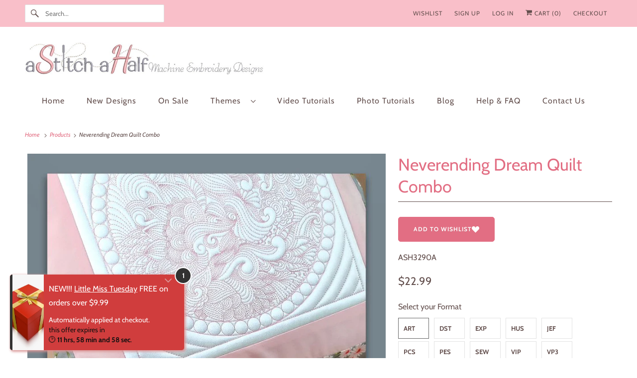

--- FILE ---
content_type: text/html; charset=utf-8
request_url: https://astitchahalf.net/apps/discountninja/product/v5.2/data?handle=little-miss-tuesday&version=4
body_size: -493
content:
{
  "Version": "5.9.0",
  "Source": "Shopify",
  "Currency": "USD",
  "Id": "8405968945331",
  "Handle": "little-miss-tuesday",
  "Price": 1099,
  "CompareAtPrice": 0,
  "Collections": "new-designs,timeless-moments",
  "CollectionIds": "30513889329,332391841971",  
  "Tags": "has-digital-downloads,LATEST,variant-45227957452979-has-digital-downloads",
  "Available": true,
  "Variants": [{
   			"Id":45227957452979,
   			"Price":1099,
   			"CompareAtPrice":1099,   			
   			"Available":true,
            "RequiresSellingPlan":false,
			"SellingPlanAllocations": []
   		}]
}

--- FILE ---
content_type: text/plain; charset=utf-8
request_url: https://d-ipv6.mmapiws.com/ant_squire
body_size: 155
content:
astitchahalf.net;019bde48-9bdd-7911-9bac-790842bfdf56:961b5f342489ed294bbebde0e514d6fdbee2931d

--- FILE ---
content_type: text/plain; charset=utf-8
request_url: https://d-ipv6.mmapiws.com/ant_squire
body_size: -246
content:
astitchahalf.net;019bde48-9bdd-7911-9bac-790842bfdf56:961b5f342489ed294bbebde0e514d6fdbee2931d